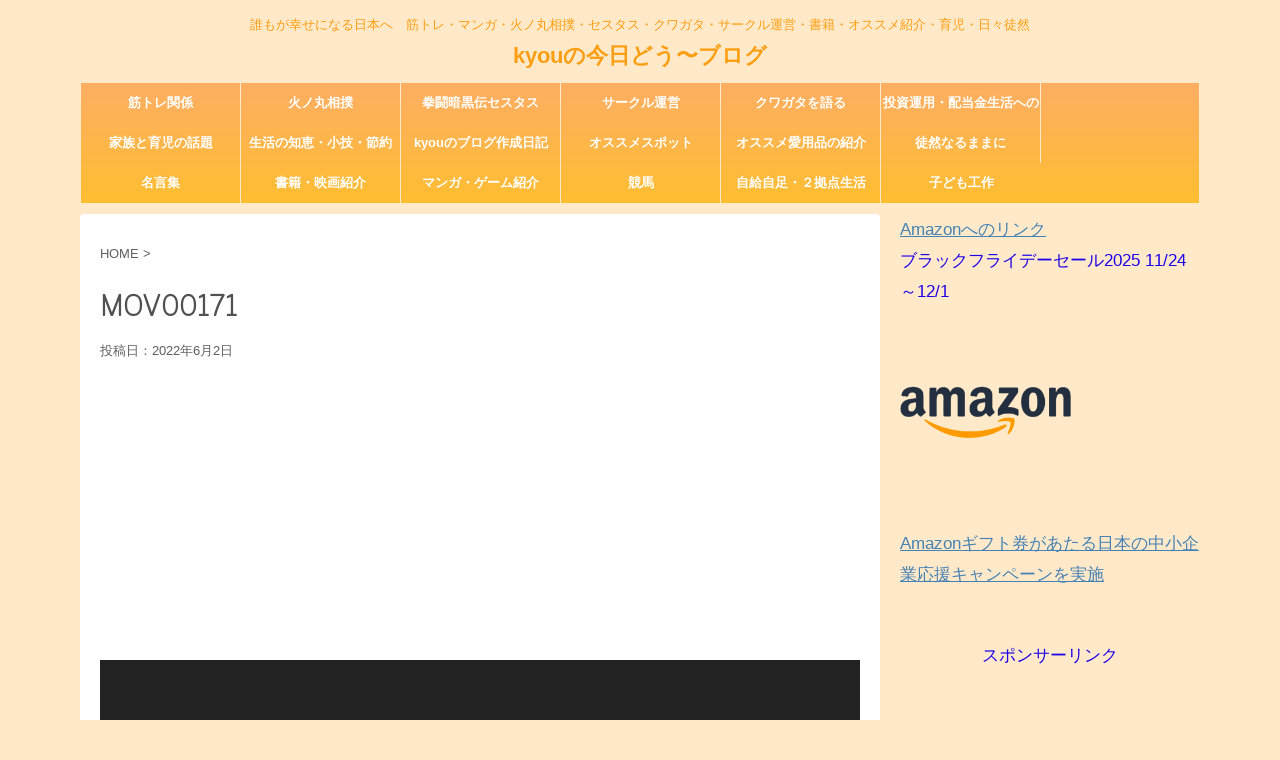

--- FILE ---
content_type: text/html; charset=UTF-8
request_url: https://www.kyoudoublog.com/medaka/mov00171/
body_size: 19139
content:
<!DOCTYPE html>
<!--[if lt IE 7]>
<html class="ie6" lang="ja"
	prefix="og: https://ogp.me/ns#" > <![endif]-->
<!--[if IE 7]>
<html class="i7" lang="ja"
	prefix="og: https://ogp.me/ns#" > <![endif]-->
<!--[if IE 8]>
<html class="ie" lang="ja"
	prefix="og: https://ogp.me/ns#" > <![endif]-->
<!--[if gt IE 8]><!-->
<html lang="ja"
	prefix="og: https://ogp.me/ns#" >
	<!--<![endif]-->
	<head prefix="og: http://ogp.me/ns# fb: http://ogp.me/ns/fb# article: http://ogp.me/ns/article#">
		<meta charset="UTF-8" >
		<meta name="viewport" content="width=device-width,initial-scale=1.0,user-scalable=no,viewport-fit=cover">
		<meta name="format-detection" content="telephone=no" >
		
		
		<link rel="alternate" type="application/rss+xml" title="kyouの今日どう〜ブログ RSS Feed" href="https://www.kyoudoublog.com/feed/" />
		<link rel="pingback" href="https://www.kyoudoublog.com/xmlrpc.php" >
		<!--[if lt IE 9]>
		<script src="https://www.kyoudoublog.com/wp-content/themes/affinger4/js/html5shiv.js"></script>
		<![endif]-->
						<style>
		#wpadminbar #wp-admin-bar-cp_plugins_top_button .ab-icon:before {
			content: "\f533";
			top: 3px;
		}
		#wpadminbar #wp-admin-bar-cp_plugins_top_button .ab-icon {
			transform: rotate(45deg);
		}
		</style>
	<style>
#wpadminbar #wp-admin-bar-wccp_free_top_button .ab-icon:before {
	content: "\f160";
	color: #02CA02;
	top: 3px;
}
#wpadminbar #wp-admin-bar-wccp_free_top_button .ab-icon {
	transform: rotate(45deg);
}
</style>

		<!-- All in One SEO 4.0.18 -->
		<meta name="google-site-verification" content="RMsnTWK8jp2beiGoMIF7MaQj2HdbOP32b61etV3rSV8" />
		<meta property="og:site_name" content="kyouの今日どう〜ブログ | 誰もが幸せになる日本へ　筋トレ・マンガ・火ノ丸相撲・セスタス・クワガタ・サークル運営・書籍・オススメ紹介・育児・日々徒然" />
		<meta property="og:type" content="article" />
		<meta property="og:title" content="MOV00171 | kyouの今日どう〜ブログ" />
		<meta property="article:published_time" content="2022-06-01T23:50:24Z" />
		<meta property="article:modified_time" content="2022-06-01T23:50:24Z" />
		<meta property="twitter:card" content="summary" />
		<meta property="twitter:domain" content="www.kyoudoublog.com" />
		<meta property="twitter:title" content="MOV00171 | kyouの今日どう〜ブログ" />
		<meta name="google" content="nositelinkssearchbox" />
		<script type="application/ld+json" class="aioseo-schema">
			{"@context":"https:\/\/schema.org","@graph":[{"@type":"WebSite","@id":"https:\/\/www.kyoudoublog.com\/#website","url":"https:\/\/www.kyoudoublog.com\/","name":"kyou\u306e\u4eca\u65e5\u3069\u3046\u301c\u30d6\u30ed\u30b0","description":"\u8ab0\u3082\u304c\u5e78\u305b\u306b\u306a\u308b\u65e5\u672c\u3078\u3000\u7b4b\u30c8\u30ec\u30fb\u30de\u30f3\u30ac\u30fb\u706b\u30ce\u4e38\u76f8\u64b2\u30fb\u30bb\u30b9\u30bf\u30b9\u30fb\u30af\u30ef\u30ac\u30bf\u30fb\u30b5\u30fc\u30af\u30eb\u904b\u55b6\u30fb\u66f8\u7c4d\u30fb\u30aa\u30b9\u30b9\u30e1\u7d39\u4ecb\u30fb\u80b2\u5150\u30fb\u65e5\u3005\u5f92\u7136","publisher":{"@id":"https:\/\/www.kyoudoublog.com\/#organization"}},{"@type":"Organization","@id":"https:\/\/www.kyoudoublog.com\/#organization","name":"kyou\u306e\u4eca\u65e5\u3069\u3046\u301c\u30d6\u30ed\u30b0","url":"https:\/\/www.kyoudoublog.com\/"},{"@type":"BreadcrumbList","@id":"https:\/\/www.kyoudoublog.com\/medaka\/mov00171\/#breadcrumblist","itemListElement":[{"@type":"ListItem","@id":"https:\/\/www.kyoudoublog.com\/#listItem","position":"1","item":{"@id":"https:\/\/www.kyoudoublog.com\/#item","name":"\u30db\u30fc\u30e0","description":"\u8ab0\u3082\u304c\u5e78\u305b\u306b\u306a\u308b\u65e5\u672c\u3078 \u7b4b\u30c8\u30ec\u30fb\u30de\u30f3\u30ac\u30fb\u706b\u30ce\u4e38\u76f8\u64b2\u30fb\u30bb\u30b9\u30bf\u30b9\u30fb\u30b5\u30fc\u30af\u30eb\u904b\u55b6\u30fb\u66f8\u7c4d\u30fb\u30af\u30ef\u30ac\u30bf\u30fb\u30aa\u30b9\u30b9\u30e1\u7d39\u4ecb\u30fb\u30de\u30f3\u30ac\u540d\u8a00\u30fb\u65e5\u3005\u5f92\u7136","url":"https:\/\/www.kyoudoublog.com\/"},"nextItem":"https:\/\/www.kyoudoublog.com\/medaka\/mov00171\/#listItem"},{"@type":"ListItem","@id":"https:\/\/www.kyoudoublog.com\/medaka\/mov00171\/#listItem","position":"2","item":{"@id":"https:\/\/www.kyoudoublog.com\/medaka\/mov00171\/#item","name":"MOV00171","url":"https:\/\/www.kyoudoublog.com\/medaka\/mov00171\/"},"previousItem":"https:\/\/www.kyoudoublog.com\/#listItem"}]},{"@type":"Person","@id":"https:\/\/www.kyoudoublog.com\/author\/kyou\/#author","url":"https:\/\/www.kyoudoublog.com\/author\/kyou\/","name":"kyou","image":{"@type":"ImageObject","@id":"https:\/\/www.kyoudoublog.com\/medaka\/mov00171\/#authorImage","url":"https:\/\/secure.gravatar.com\/avatar\/230dae380d0dcfac48841a028d217767?s=96&d=mm&r=g","width":"96","height":"96","caption":"kyou"}},{"@type":"ItemPage","@id":"https:\/\/www.kyoudoublog.com\/medaka\/mov00171\/#itempage","url":"https:\/\/www.kyoudoublog.com\/medaka\/mov00171\/","name":"MOV00171 | kyou\u306e\u4eca\u65e5\u3069\u3046\u301c\u30d6\u30ed\u30b0","inLanguage":"ja","isPartOf":{"@id":"https:\/\/www.kyoudoublog.com\/#website"},"breadcrumb":{"@id":"https:\/\/www.kyoudoublog.com\/medaka\/mov00171\/#breadcrumblist"},"author":"https:\/\/www.kyoudoublog.com\/medaka\/mov00171\/#author","creator":"https:\/\/www.kyoudoublog.com\/medaka\/mov00171\/#author","datePublished":"2022-06-01T23:50:24+09:00","dateModified":"2022-06-01T23:50:24+09:00"}]}
		</script>
		<script type="text/javascript" >
			window.ga=window.ga||function(){(ga.q=ga.q||[]).push(arguments)};ga.l=+new Date;
			ga('create', "UA-123258403-1", { 'cookieDomain': 'kyoudoublog.com' } );
			ga('send', 'pageview');
		</script>
		<script async src="https://www.google-analytics.com/analytics.js"></script>
		<!-- All in One SEO -->

<title>MOV00171 | kyouの今日どう〜ブログ</title>
<link rel='dns-prefetch' href='//ajax.googleapis.com' />
<link rel='dns-prefetch' href='//webfonts.xserver.jp' />
<link rel='dns-prefetch' href='//cdn.jsdelivr.net' />
<link rel='dns-prefetch' href='//fonts.googleapis.com' />
<link rel='dns-prefetch' href='//s.w.org' />
		<script type="text/javascript">
			window._wpemojiSettings = {"baseUrl":"https:\/\/s.w.org\/images\/core\/emoji\/13.0.1\/72x72\/","ext":".png","svgUrl":"https:\/\/s.w.org\/images\/core\/emoji\/13.0.1\/svg\/","svgExt":".svg","source":{"concatemoji":"https:\/\/www.kyoudoublog.com\/wp-includes\/js\/wp-emoji-release.min.js?ver=5.6.16"}};
			!function(e,a,t){var n,r,o,i=a.createElement("canvas"),p=i.getContext&&i.getContext("2d");function s(e,t){var a=String.fromCharCode;p.clearRect(0,0,i.width,i.height),p.fillText(a.apply(this,e),0,0);e=i.toDataURL();return p.clearRect(0,0,i.width,i.height),p.fillText(a.apply(this,t),0,0),e===i.toDataURL()}function c(e){var t=a.createElement("script");t.src=e,t.defer=t.type="text/javascript",a.getElementsByTagName("head")[0].appendChild(t)}for(o=Array("flag","emoji"),t.supports={everything:!0,everythingExceptFlag:!0},r=0;r<o.length;r++)t.supports[o[r]]=function(e){if(!p||!p.fillText)return!1;switch(p.textBaseline="top",p.font="600 32px Arial",e){case"flag":return s([127987,65039,8205,9895,65039],[127987,65039,8203,9895,65039])?!1:!s([55356,56826,55356,56819],[55356,56826,8203,55356,56819])&&!s([55356,57332,56128,56423,56128,56418,56128,56421,56128,56430,56128,56423,56128,56447],[55356,57332,8203,56128,56423,8203,56128,56418,8203,56128,56421,8203,56128,56430,8203,56128,56423,8203,56128,56447]);case"emoji":return!s([55357,56424,8205,55356,57212],[55357,56424,8203,55356,57212])}return!1}(o[r]),t.supports.everything=t.supports.everything&&t.supports[o[r]],"flag"!==o[r]&&(t.supports.everythingExceptFlag=t.supports.everythingExceptFlag&&t.supports[o[r]]);t.supports.everythingExceptFlag=t.supports.everythingExceptFlag&&!t.supports.flag,t.DOMReady=!1,t.readyCallback=function(){t.DOMReady=!0},t.supports.everything||(n=function(){t.readyCallback()},a.addEventListener?(a.addEventListener("DOMContentLoaded",n,!1),e.addEventListener("load",n,!1)):(e.attachEvent("onload",n),a.attachEvent("onreadystatechange",function(){"complete"===a.readyState&&t.readyCallback()})),(n=t.source||{}).concatemoji?c(n.concatemoji):n.wpemoji&&n.twemoji&&(c(n.twemoji),c(n.wpemoji)))}(window,document,window._wpemojiSettings);
		</script>
		<style type="text/css">
img.wp-smiley,
img.emoji {
	display: inline !important;
	border: none !important;
	box-shadow: none !important;
	height: 1em !important;
	width: 1em !important;
	margin: 0 .07em !important;
	vertical-align: -0.1em !important;
	background: none !important;
	padding: 0 !important;
}
</style>
	<link rel='stylesheet' id='wp-block-library-css'  href='https://www.kyoudoublog.com/wp-includes/css/dist/block-library/style.min.css?ver=5.6.16' type='text/css' media='all' />
<link rel='stylesheet' id='font-awesome-css'  href='https://www.kyoudoublog.com/wp-content/plugins/arconix-shortcodes/includes/css/font-awesome.min.css?ver=4.6.3' type='text/css' media='all' />
<link rel='stylesheet' id='arconix-shortcodes-css'  href='https://www.kyoudoublog.com/wp-content/plugins/arconix-shortcodes/includes/css/arconix-shortcodes.min.css?ver=2.1.7' type='text/css' media='all' />
<link rel='stylesheet' id='contact-form-7-css'  href='https://www.kyoudoublog.com/wp-content/plugins/contact-form-7/includes/css/styles.css?ver=5.3.2' type='text/css' media='all' />
<link rel='stylesheet' id='dashicons-css'  href='https://www.kyoudoublog.com/wp-includes/css/dashicons.min.css?ver=5.6.16' type='text/css' media='all' />
<link rel='stylesheet' id='post-views-counter-frontend-css'  href='https://www.kyoudoublog.com/wp-content/plugins/post-views-counter/css/frontend.css?ver=1.3.3' type='text/css' media='all' />
<link rel='stylesheet' id='tt-easy-google-fonts-css'  href='https://fonts.googleapis.com/css?family=Libre+Franklin%3A100&#038;subset=all%2Clatin%2Call&#038;ver=5.6.16' type='text/css' media='all' />
<link rel='stylesheet' id='fonts-googleapis-montserrat-css'  href='https://fonts.googleapis.com/css?family=Montserrat%3A400&#038;ver=5.6.16' type='text/css' media='all' />
<link rel='stylesheet' id='normalize-css'  href='https://www.kyoudoublog.com/wp-content/themes/affinger4/css/normalize.css?ver=1.5.9' type='text/css' media='all' />
<link rel='stylesheet' id='style-css'  href='https://www.kyoudoublog.com/wp-content/themes/affinger4-child/style.css?ver=20160912β' type='text/css' media='all' />
<link rel='stylesheet' id='single2-css'  href='https://www.kyoudoublog.com/wp-content/themes/affinger4/st-kanricss.php' type='text/css' media='all' />
<link rel='stylesheet' id='single-css'  href='https://www.kyoudoublog.com/wp-content/themes/affinger4/st-rankcss.php' type='text/css' media='all' />
<link rel='stylesheet' id='wp-associate-post-r2-css'  href='https://www.kyoudoublog.com/wp-content/plugins/wp-associate-post-r2/css/skin-standard.css?ver=4.1' type='text/css' media='all' />
<link rel='stylesheet' id='st-themecss-css'  href='https://www.kyoudoublog.com/wp-content/themes/affinger4/st-themecss-loader.php?ver=5.6.16' type='text/css' media='all' />
<script type='text/javascript' src='//ajax.googleapis.com/ajax/libs/jquery/1.11.3/jquery.min.js?ver=1.11.3' id='jquery-js'></script>
<script type='text/javascript' src='https://www.kyoudoublog.com/wp-content/plugins/jquery-vertical-accordion-menu/js/jquery.hoverIntent.minified.js?ver=5.6.16' id='jqueryhoverintent-js'></script>
<script type='text/javascript' src='https://www.kyoudoublog.com/wp-content/plugins/jquery-vertical-accordion-menu/js/jquery.cookie.js?ver=5.6.16' id='jquerycookie-js'></script>
<script type='text/javascript' src='https://www.kyoudoublog.com/wp-content/plugins/jquery-vertical-accordion-menu/js/jquery.dcjqaccordion.2.9.js?ver=5.6.16' id='dcjqaccordion-js'></script>
<script type='text/javascript' src='//webfonts.xserver.jp/js/xserver.js?ver=1.2.1' id='typesquare_std-js'></script>
<script type='text/javascript' src='https://www.kyoudoublog.com/wp-content/plugins/treeview-on-contents/js/jquery.treeview.js?ver=0.1.8' id='jquerytreeview_js-js'></script>
<link rel="https://api.w.org/" href="https://www.kyoudoublog.com/wp-json/" /><link rel="alternate" type="application/json" href="https://www.kyoudoublog.com/wp-json/wp/v2/media/7891" /><link rel='shortlink' href='https://www.kyoudoublog.com/?p=7891' />
<link rel="alternate" type="application/json+oembed" href="https://www.kyoudoublog.com/wp-json/oembed/1.0/embed?url=https%3A%2F%2Fwww.kyoudoublog.com%2Fmedaka%2Fmov00171%2F" />
<link rel="alternate" type="text/xml+oembed" href="https://www.kyoudoublog.com/wp-json/oembed/1.0/embed?url=https%3A%2F%2Fwww.kyoudoublog.com%2Fmedaka%2Fmov00171%2F&#038;format=xml" />

<link rel="stylesheet" href="https://www.kyoudoublog.com/wp-content/plugins/count-per-day/counter.css" type="text/css" />
<script type="text/javascript">
jQuery(document).ready(function() {});</script>
<script type="text/javascript">
	window._wp_rp_static_base_url = 'https://wprp.sovrn.com/static/';
	window._wp_rp_wp_ajax_url = "https://www.kyoudoublog.com/wp-admin/admin-ajax.php";
	window._wp_rp_plugin_version = '3.6.4';
	window._wp_rp_post_id = '7891';
	window._wp_rp_num_rel_posts = '10';
	window._wp_rp_thumbnails = true;
	window._wp_rp_post_title = 'MOV00171';
	window._wp_rp_post_tags = [];
	window._wp_rp_promoted_content = true;
</script>
<link rel="stylesheet" href="https://www.kyoudoublog.com/wp-content/plugins/wordpress-23-related-posts-plugin/static/themes/vertical-m.css?version=3.6.4" />
<script id="wpcp_disable_selection" type="text/javascript">
var image_save_msg='You are not allowed to save images!';
	var no_menu_msg='Context Menu disabled!';
	var smessage = "Content is protected !!";

function disableEnterKey(e)
{
	var elemtype = e.target.tagName;
	
	elemtype = elemtype.toUpperCase();
	
	if (elemtype == "TEXT" || elemtype == "TEXTAREA" || elemtype == "INPUT" || elemtype == "PASSWORD" || elemtype == "SELECT" || elemtype == "OPTION" || elemtype == "EMBED")
	{
		elemtype = 'TEXT';
	}
	
	if (e.ctrlKey){
     var key;
     if(window.event)
          key = window.event.keyCode;     //IE
     else
          key = e.which;     //firefox (97)
    //if (key != 17) alert(key);
     if (elemtype!= 'TEXT' && (key == 97 || key == 65 || key == 67 || key == 99 || key == 88 || key == 120 || key == 26 || key == 85  || key == 86 || key == 83 || key == 43 || key == 73))
     {
		if(wccp_free_iscontenteditable(e)) return true;
		show_wpcp_message('You are not allowed to copy content or view source');
		return false;
     }else
     	return true;
     }
}


/*For contenteditable tags*/
function wccp_free_iscontenteditable(e)
{
	var e = e || window.event; // also there is no e.target property in IE. instead IE uses window.event.srcElement
  	
	var target = e.target || e.srcElement;

	var elemtype = e.target.nodeName;
	
	elemtype = elemtype.toUpperCase();
	
	var iscontenteditable = "false";
		
	if(typeof target.getAttribute!="undefined" ) iscontenteditable = target.getAttribute("contenteditable"); // Return true or false as string
	
	var iscontenteditable2 = false;
	
	if(typeof target.isContentEditable!="undefined" ) iscontenteditable2 = target.isContentEditable; // Return true or false as boolean

	if(target.parentElement.isContentEditable) iscontenteditable2 = true;
	
	if (iscontenteditable == "true" || iscontenteditable2 == true)
	{
		if(typeof target.style!="undefined" ) target.style.cursor = "text";
		
		return true;
	}
}

////////////////////////////////////
function disable_copy(e)
{	
	var e = e || window.event; // also there is no e.target property in IE. instead IE uses window.event.srcElement
	
	var elemtype = e.target.tagName;
	
	elemtype = elemtype.toUpperCase();
	
	if (elemtype == "TEXT" || elemtype == "TEXTAREA" || elemtype == "INPUT" || elemtype == "PASSWORD" || elemtype == "SELECT" || elemtype == "OPTION" || elemtype == "EMBED")
	{
		elemtype = 'TEXT';
	}
	
	if(wccp_free_iscontenteditable(e)) return true;
	
	var isSafari = /Safari/.test(navigator.userAgent) && /Apple Computer/.test(navigator.vendor);
	
	var checker_IMG = '';
	if (elemtype == "IMG" && checker_IMG == 'checked' && e.detail >= 2) {show_wpcp_message(alertMsg_IMG);return false;}
	if (elemtype != "TEXT")
	{
		if (smessage !== "" && e.detail == 2)
			show_wpcp_message(smessage);
		
		if (isSafari)
			return true;
		else
			return false;
	}	
}

//////////////////////////////////////////
function disable_copy_ie()
{
	var e = e || window.event;
	var elemtype = window.event.srcElement.nodeName;
	elemtype = elemtype.toUpperCase();
	if(wccp_free_iscontenteditable(e)) return true;
	if (elemtype == "IMG") {show_wpcp_message(alertMsg_IMG);return false;}
	if (elemtype != "TEXT" && elemtype != "TEXTAREA" && elemtype != "INPUT" && elemtype != "PASSWORD" && elemtype != "SELECT" && elemtype != "OPTION" && elemtype != "EMBED")
	{
		return false;
	}
}	
function reEnable()
{
	return true;
}
document.onkeydown = disableEnterKey;
document.onselectstart = disable_copy_ie;
if(navigator.userAgent.indexOf('MSIE')==-1)
{
	document.onmousedown = disable_copy;
	document.onclick = reEnable;
}
function disableSelection(target)
{
    //For IE This code will work
    if (typeof target.onselectstart!="undefined")
    target.onselectstart = disable_copy_ie;
    
    //For Firefox This code will work
    else if (typeof target.style.MozUserSelect!="undefined")
    {target.style.MozUserSelect="none";}
    
    //All other  (ie: Opera) This code will work
    else
    target.onmousedown=function(){return false}
    target.style.cursor = "default";
}
//Calling the JS function directly just after body load
window.onload = function(){disableSelection(document.body);};

//////////////////special for safari Start////////////////
var onlongtouch;
var timer;
var touchduration = 1000; //length of time we want the user to touch before we do something

var elemtype = "";
function touchstart(e) {
	var e = e || window.event;
  // also there is no e.target property in IE.
  // instead IE uses window.event.srcElement
  	var target = e.target || e.srcElement;
	
	elemtype = window.event.srcElement.nodeName;
	
	elemtype = elemtype.toUpperCase();
	
	if(!wccp_pro_is_passive()) e.preventDefault();
	if (!timer) {
		timer = setTimeout(onlongtouch, touchduration);
	}
}

function touchend() {
    //stops short touches from firing the event
    if (timer) {
        clearTimeout(timer);
        timer = null;
    }
	onlongtouch();
}

onlongtouch = function(e) { //this will clear the current selection if anything selected
	
	if (elemtype != "TEXT" && elemtype != "TEXTAREA" && elemtype != "INPUT" && elemtype != "PASSWORD" && elemtype != "SELECT" && elemtype != "EMBED" && elemtype != "OPTION")	
	{
		if (window.getSelection) {
			if (window.getSelection().empty) {  // Chrome
			window.getSelection().empty();
			} else if (window.getSelection().removeAllRanges) {  // Firefox
			window.getSelection().removeAllRanges();
			}
		} else if (document.selection) {  // IE?
			document.selection.empty();
		}
		return false;
	}
};

document.addEventListener("DOMContentLoaded", function(event) { 
    window.addEventListener("touchstart", touchstart, false);
    window.addEventListener("touchend", touchend, false);
});

function wccp_pro_is_passive() {

  var cold = false,
  hike = function() {};

  try {
	  const object1 = {};
  var aid = Object.defineProperty(object1, 'passive', {
  get() {cold = true}
  });
  window.addEventListener('test', hike, aid);
  window.removeEventListener('test', hike, aid);
  } catch (e) {}

  return cold;
}
/*special for safari End*/
</script>
<script id="wpcp_disable_Right_Click" type="text/javascript">
document.ondragstart = function() { return false;}
	function nocontext(e) {
	   return false;
	}
	document.oncontextmenu = nocontext;
</script>
<style>
.unselectable
{
-moz-user-select:none;
-webkit-user-select:none;
cursor: default;
}
html
{
-webkit-touch-callout: none;
-webkit-user-select: none;
-khtml-user-select: none;
-moz-user-select: none;
-ms-user-select: none;
user-select: none;
-webkit-tap-highlight-color: rgba(0,0,0,0);
}
</style>
<script id="wpcp_css_disable_selection" type="text/javascript">
var e = document.getElementsByTagName('body')[0];
if(e)
{
	e.setAttribute('unselectable',on);
}
</script>
<meta name="robots" content="index, follow" />
<style type="text/css" id="custom-background-css">
body.custom-background { background-color: #ffe9c9; }
</style>
	<link rel="icon" href="https://www.kyoudoublog.com/wp-content/uploads/2018/08/monngoruniji2-100x100.jpg" sizes="32x32" />
<link rel="icon" href="https://www.kyoudoublog.com/wp-content/uploads/2018/08/monngoruniji2.jpg" sizes="192x192" />
<link rel="apple-touch-icon" href="https://www.kyoudoublog.com/wp-content/uploads/2018/08/monngoruniji2.jpg" />
<meta name="msapplication-TileImage" content="https://www.kyoudoublog.com/wp-content/uploads/2018/08/monngoruniji2.jpg" />
<style id="tt-easy-google-font-styles" type="text/css">p { }
h1 { font-family: 'Libre Franklin'; font-size: 14px; font-style: normal; font-weight: 100; }
h2 { }
h3 { }
h4 { }
h5 { }
h6 { }
</style>						


<script>
jQuery(function(){
    jQuery('.st-btn-open').click(function(){
        jQuery(this).next('.st-slidebox').stop(true, true).slideToggle();
    });
});
</script>

			</head>
	<body class="attachment attachment-template-default single single-attachment postid-7891 attachmentid-7891 attachment-mp4 custom-background unselectable not-front-page" >
				<div id="st-ami">
				<div id="wrapper" class="">
				<div id="wrapper-in">
					<header id="st-headwide">
						<div id="headbox-bg">
							<div class="clearfix" id="headbox">
										<nav id="s-navi" class="pcnone">
			<dl class="acordion">
				<dt class="trigger">
					<p><span class="op"><i class="fa fa-bars"></i></span></p>
		
					<!-- 追加メニュー -->
					
					<!-- 追加メニュー2 -->
					
						</dt>

				<dd class="acordion_tree">
				

										<div class="menu-%e7%ad%8b%e3%83%88%e3%83%ac%e9%96%a2%e4%bf%82-container"><ul id="menu-%e7%ad%8b%e3%83%88%e3%83%ac%e9%96%a2%e4%bf%82" class="menu"><li id="menu-item-611" class="menu-item menu-item-type-taxonomy menu-item-object-category menu-item-611"><a href="https://www.kyoudoublog.com/category/muscle-training/">筋トレ関係</a></li>
<li id="menu-item-612" class="menu-item menu-item-type-taxonomy menu-item-object-category menu-item-612"><a href="https://www.kyoudoublog.com/category/hinomaru-sumou/">火ノ丸相撲</a></li>
<li id="menu-item-613" class="menu-item menu-item-type-taxonomy menu-item-object-category menu-item-613"><a href="https://www.kyoudoublog.com/category/cestvs/">拳闘暗黒伝セスタス</a></li>
<li id="menu-item-614" class="menu-item menu-item-type-taxonomy menu-item-object-category menu-item-614"><a href="https://www.kyoudoublog.com/category/circle/">サークル運営</a></li>
<li id="menu-item-618" class="menu-item menu-item-type-taxonomy menu-item-object-category menu-item-618"><a href="https://www.kyoudoublog.com/category/kuwagata/">クワガタを語る</a></li>
<li id="menu-item-615" class="menu-item menu-item-type-taxonomy menu-item-object-category menu-item-615"><a href="https://www.kyoudoublog.com/category/tousi/">投資運用・配当金生活への道</a></li>
<li id="menu-item-616" class="menu-item menu-item-type-taxonomy menu-item-object-category menu-item-616"><a href="https://www.kyoudoublog.com/category/family/">家族と育児の話題</a></li>
<li id="menu-item-617" class="menu-item menu-item-type-taxonomy menu-item-object-category menu-item-617"><a href="https://www.kyoudoublog.com/category/life/">生活の知恵・小技・節約</a></li>
<li id="menu-item-619" class="menu-item menu-item-type-taxonomy menu-item-object-category menu-item-619"><a href="https://www.kyoudoublog.com/category/kyou/">kyouのブログ作成日記</a></li>
<li id="menu-item-620" class="menu-item menu-item-type-taxonomy menu-item-object-category menu-item-620"><a href="https://www.kyoudoublog.com/category/osusume-spot/">オススメスポット</a></li>
<li id="menu-item-668" class="menu-item menu-item-type-taxonomy menu-item-object-category menu-item-668"><a href="https://www.kyoudoublog.com/category/osusume-aiyou/">オススメ愛用品の紹介</a></li>
<li id="menu-item-707" class="menu-item menu-item-type-taxonomy menu-item-object-category menu-item-707"><a href="https://www.kyoudoublog.com/category/turezure/">徒然なるままに</a></li>
<li id="menu-item-776" class="menu-item menu-item-type-taxonomy menu-item-object-category menu-item-has-children menu-item-776"><a href="https://www.kyoudoublog.com/category/meigenn/">名言集</a>
<ul class="sub-menu">
	<li id="menu-item-1325" class="menu-item menu-item-type-post_type menu-item-object-post menu-item-1325"><a href="https://www.kyoudoublog.com/mannga-meigenn/">マンガ名言 名セリフ集　心に残るあの名シーンがよみがえる！</a></li>
	<li id="menu-item-997" class="menu-item menu-item-type-post_type menu-item-object-post menu-item-997"><a href="https://www.kyoudoublog.com/ijinn-quotation/">偉人名言集</a></li>
	<li id="menu-item-989" class="menu-item menu-item-type-post_type menu-item-object-post menu-item-989"><a href="https://www.kyoudoublog.com/sport-quotation/">アスリート・スポーツ選手 名言集</a></li>
</ul>
</li>
<li id="menu-item-1030" class="menu-item menu-item-type-taxonomy menu-item-object-category menu-item-1030"><a href="https://www.kyoudoublog.com/category/book/">書籍・映画紹介</a></li>
<li id="menu-item-1382" class="menu-item menu-item-type-taxonomy menu-item-object-category menu-item-1382"><a href="https://www.kyoudoublog.com/category/mannga/">マンガ・ゲーム紹介</a></li>
<li id="menu-item-1499" class="menu-item menu-item-type-taxonomy menu-item-object-category menu-item-1499"><a href="https://www.kyoudoublog.com/category/keiba/">競馬</a></li>
<li id="menu-item-4829" class="menu-item menu-item-type-taxonomy menu-item-object-category menu-item-4829"><a href="https://www.kyoudoublog.com/category/jikyuujisoku/">自給自足・２拠点生活</a></li>
<li id="menu-item-5143" class="menu-item menu-item-type-taxonomy menu-item-object-category menu-item-5143"><a href="https://www.kyoudoublog.com/category/kodomokousaku/">子ども工作</a></li>
</ul></div>					<div class="clear"></div>

				</dd>
			</dl>
		</nav>
										<div id="header-l">
										
            
			
				<!-- キャプション -->
				                
					              		 	 <p class="descr sitenametop">
               		     	誰もが幸せになる日本へ　筋トレ・マンガ・火ノ丸相撲・セスタス・クワガタ・サークル運営・書籍・オススメ紹介・育児・日々徒然               			 </p>
					                    
				                
				<!-- ロゴ又はブログ名 -->
				              		  <p class="sitename"><a href="https://www.kyoudoublog.com/">
                  		                      		    kyouの今日どう〜ブログ                   		               		  </a></p>
            					<!-- ロゴ又はブログ名ここまで -->

			    
		
    									</div><!-- /#header-l -->
								<div id="header-r" class="smanone">
																		
								</div><!-- /#header-r -->
							</div><!-- /#headbox-bg -->
						</div><!-- /#headbox clearfix -->
					
<div id="gazou-wide">
			<div id="st-menubox">
			<div id="st-menuwide">
				<nav class="smanone clearfix"><ul id="menu-%e7%ad%8b%e3%83%88%e3%83%ac%e9%96%a2%e4%bf%82-1" class="menu"><li class="menu-item menu-item-type-taxonomy menu-item-object-category menu-item-611"><a href="https://www.kyoudoublog.com/category/muscle-training/">筋トレ関係</a></li>
<li class="menu-item menu-item-type-taxonomy menu-item-object-category menu-item-612"><a href="https://www.kyoudoublog.com/category/hinomaru-sumou/">火ノ丸相撲</a></li>
<li class="menu-item menu-item-type-taxonomy menu-item-object-category menu-item-613"><a href="https://www.kyoudoublog.com/category/cestvs/">拳闘暗黒伝セスタス</a></li>
<li class="menu-item menu-item-type-taxonomy menu-item-object-category menu-item-614"><a href="https://www.kyoudoublog.com/category/circle/">サークル運営</a></li>
<li class="menu-item menu-item-type-taxonomy menu-item-object-category menu-item-618"><a href="https://www.kyoudoublog.com/category/kuwagata/">クワガタを語る</a></li>
<li class="menu-item menu-item-type-taxonomy menu-item-object-category menu-item-615"><a href="https://www.kyoudoublog.com/category/tousi/">投資運用・配当金生活への道</a></li>
<li class="menu-item menu-item-type-taxonomy menu-item-object-category menu-item-616"><a href="https://www.kyoudoublog.com/category/family/">家族と育児の話題</a></li>
<li class="menu-item menu-item-type-taxonomy menu-item-object-category menu-item-617"><a href="https://www.kyoudoublog.com/category/life/">生活の知恵・小技・節約</a></li>
<li class="menu-item menu-item-type-taxonomy menu-item-object-category menu-item-619"><a href="https://www.kyoudoublog.com/category/kyou/">kyouのブログ作成日記</a></li>
<li class="menu-item menu-item-type-taxonomy menu-item-object-category menu-item-620"><a href="https://www.kyoudoublog.com/category/osusume-spot/">オススメスポット</a></li>
<li class="menu-item menu-item-type-taxonomy menu-item-object-category menu-item-668"><a href="https://www.kyoudoublog.com/category/osusume-aiyou/">オススメ愛用品の紹介</a></li>
<li class="menu-item menu-item-type-taxonomy menu-item-object-category menu-item-707"><a href="https://www.kyoudoublog.com/category/turezure/">徒然なるままに</a></li>
<li class="menu-item menu-item-type-taxonomy menu-item-object-category menu-item-has-children menu-item-776"><a href="https://www.kyoudoublog.com/category/meigenn/">名言集</a>
<ul class="sub-menu">
	<li class="menu-item menu-item-type-post_type menu-item-object-post menu-item-1325"><a href="https://www.kyoudoublog.com/mannga-meigenn/">マンガ名言 名セリフ集　心に残るあの名シーンがよみがえる！</a></li>
	<li class="menu-item menu-item-type-post_type menu-item-object-post menu-item-997"><a href="https://www.kyoudoublog.com/ijinn-quotation/">偉人名言集</a></li>
	<li class="menu-item menu-item-type-post_type menu-item-object-post menu-item-989"><a href="https://www.kyoudoublog.com/sport-quotation/">アスリート・スポーツ選手 名言集</a></li>
</ul>
</li>
<li class="menu-item menu-item-type-taxonomy menu-item-object-category menu-item-1030"><a href="https://www.kyoudoublog.com/category/book/">書籍・映画紹介</a></li>
<li class="menu-item menu-item-type-taxonomy menu-item-object-category menu-item-1382"><a href="https://www.kyoudoublog.com/category/mannga/">マンガ・ゲーム紹介</a></li>
<li class="menu-item menu-item-type-taxonomy menu-item-object-category menu-item-1499"><a href="https://www.kyoudoublog.com/category/keiba/">競馬</a></li>
<li class="menu-item menu-item-type-taxonomy menu-item-object-category menu-item-4829"><a href="https://www.kyoudoublog.com/category/jikyuujisoku/">自給自足・２拠点生活</a></li>
<li class="menu-item menu-item-type-taxonomy menu-item-object-category menu-item-5143"><a href="https://www.kyoudoublog.com/category/kodomokousaku/">子ども工作</a></li>
</ul></nav>			</div>
		</div>
	</div>

					</header>
					<div id="content-w">
						
					
<div id="content" class="clearfix">
	<div id="contentInner">

		<main>
			<article>
				<div id="post-7891" class="st-post post-7891 attachment type-attachment status-inherit hentry">

			
									

					<!--ぱんくず -->
					<div id="breadcrumb">
					<ol itemscope itemtype="http://schema.org/BreadcrumbList">
							 <li itemprop="itemListElement" itemscope
      itemtype="http://schema.org/ListItem"><a href="https://www.kyoudoublog.com" itemprop="item"><span itemprop="name">HOME</span></a> > <meta itemprop="position" content="1" /></li>
											</ol>
					</div>
					<!--/ ぱんくず -->

					<!--ループ開始 -->
										
										<p class="st-catgroup">
										</p>
									

					<h1 class="entry-title">MOV00171</h1>

					<div class="blogbox ">
						<p><span class="kdate">
															投稿日：<time class="updated" datetime="2022-06-02T08:50:24+0900">2022年6月2日</time>
													</span></p>
					</div>

					
					<div class="mainbox">
						<div id="nocopy" ><!-- コピー禁止エリアここから -->

																			
							<div class="entry-content">
								<div class="2dc4996f9cf169410f9eb86dfb85a564" data-index="1" style="float: none; margin:10px 0 10px 0; text-align:center;">
<script async src="//pagead2.googlesyndication.com/pagead/js/adsbygoogle.js"></script>
<!-- テキストディスプレイレスポンシブ -->
<ins class="adsbygoogle"
     style="display:block"
     data-ad-client="ca-pub-5150640235028470"
     data-ad-slot="6880864003"
     data-ad-format="auto"
     data-full-width-responsive="true"></ins>
<script>
(adsbygoogle = window.adsbygoogle || []).push({});
</script>
</div>
<div style="width: 980px;" class="wp-video"><!--[if lt IE 9]><script>document.createElement('video');</script><![endif]-->
<video class="wp-video-shortcode" id="video-7891-1" width="980" height="551" preload="metadata" controls="controls"><source type="video/mp4" src="https://www.kyoudoublog.com/wp-content/uploads/2022/05/MOV00171.mp4?_=1" /><a href="https://www.kyoudoublog.com/wp-content/uploads/2022/05/MOV00171.mp4">https://www.kyoudoublog.com/wp-content/uploads/2022/05/MOV00171.mp4</a></video></div>
<div class="2dc4996f9cf169410f9eb86dfb85a564" data-index="1" style="float: none; margin:10px 0 10px 0; text-align:center;">
<script async src="//pagead2.googlesyndication.com/pagead/js/adsbygoogle.js"></script>
<!-- テキストディスプレイレスポンシブ -->
<ins class="adsbygoogle"
     style="display:block"
     data-ad-client="ca-pub-5150640235028470"
     data-ad-slot="6880864003"
     data-ad-format="auto"
     data-full-width-responsive="true"></ins>
<script>
(adsbygoogle = window.adsbygoogle || []).push({});
</script>
</div>

<div style="font-size: 0px; height: 0px; line-height: 0px; margin: 0; padding: 0; clear: both;"></div>							</div>
						</div><!-- コピー禁止エリアここまで -->

												
					<div class="adbox">
				
							        
	
									<div style="padding-top:10px;">
						
							        
	
					</div>
							</div>
		
        
	

						
					</div><!-- .mainboxここまで -->

							
						
	<div class="sns">
	<ul class="clearfix">
		<!--ツイートボタン-->
		<li class="twitter"> 
		<a rel="nofollow" onclick="window.open('//twitter.com/intent/tweet?url=https%3A%2F%2Fwww.kyoudoublog.com%2Fmedaka%2Fmov00171%2F&text=MOV00171&tw_p=tweetbutton', '', 'width=500,height=450'); return false;"><i class="fa fa-twitter"></i><span class="snstext " >Twitter</span></a>
		</li>

		<!--シェアボタン-->      
		<li class="facebook">
		<a href="//www.facebook.com/sharer.php?src=bm&u=https%3A%2F%2Fwww.kyoudoublog.com%2Fmedaka%2Fmov00171%2F&t=MOV00171" target="_blank" rel="nofollow"><i class="fa fa-facebook"></i><span class="snstext " >Share</span>
		</a>
		</li>

		<!--Google+1ボタン-->
		<li class="googleplus">
		<a href="//plus.google.com/share?url=https%3A%2F%2Fwww.kyoudoublog.com%2Fmedaka%2Fmov00171%2F" target="_blank" rel="nofollow"><i class="fa fa-google-plus"></i><span class="snstext " >Google+</span></a>
		</li>

		<!--ポケットボタン-->      
		<li class="pocket">
		<a rel="nofollow" onclick="window.open('//getpocket.com/edit?url=https%3A%2F%2Fwww.kyoudoublog.com%2Fmedaka%2Fmov00171%2F&title=MOV00171', '', 'width=500,height=350'); return false;"><i class="fa fa-get-pocket"></i><span class="snstext " >Pocket</span></a></li>

		<!--はてブボタン-->  
		<li class="hatebu">       
			<a href="//b.hatena.ne.jp/entry/https://www.kyoudoublog.com/medaka/mov00171/" class="hatena-bookmark-button" data-hatena-bookmark-layout="simple" title="MOV00171" rel="nofollow"><span style="font-weight:bold" class="fa fa-hatena">B!</span><span class="snstext " >Hatena</span>
			</a><script type="text/javascript" src="//b.st-hatena.com/js/bookmark_button.js" charset="utf-8" async="async"></script>

		</li>

		<!--LINEボタン-->   
		<li class="line">
		<a href="//line.me/R/msg/text/?MOV00171%0Ahttps%3A%2F%2Fwww.kyoudoublog.com%2Fmedaka%2Fmov00171%2F" target="_blank" rel="nofollow"><i class="fa fa-comment" aria-hidden="true"></i><span class="snstext" >LINE</span></a>
		</li>     
	</ul>

	</div> 

													
						<p class="tagst">
							<i class="fa fa-folder-open-o" aria-hidden="true"></i>-<br/>
													</p>

					<aside>

						<p class="author" style="display:none;"><a href="https://www.kyoudoublog.com/author/kyou/" title="kyou" class="vcard author"><span class="fn">author</span></a></p>
												<!--ループ終了-->
												<!--関連記事-->
						
			<h4 class="point"><span class="point-in">関連記事</span></h4>
<div class="kanren ">
										<dl class="clearfix">
				<dt><a href="https://www.kyoudoublog.com/ninngenn-kannkei/">
													<img width="150" height="150" src="https://www.kyoudoublog.com/wp-content/uploads/2022/07/22822239-150x150.jpg" class="attachment-thumbnail size-thumbnail wp-post-image" alt="" loading="lazy" srcset="https://www.kyoudoublog.com/wp-content/uploads/2022/07/22822239-150x150.jpg 150w, https://www.kyoudoublog.com/wp-content/uploads/2022/07/22822239-100x100.jpg 100w, https://www.kyoudoublog.com/wp-content/uploads/2022/07/22822239-300x300.jpg 300w, https://www.kyoudoublog.com/wp-content/uploads/2022/07/22822239-400x400.jpg 400w" sizes="(max-width: 150px) 100vw, 150px" />											</a></dt>
				<dd>
										<h5 class="kanren-t">
						<a href="https://www.kyoudoublog.com/ninngenn-kannkei/">
							【良いリーダーとは】人間関係のバランスに最適解はないのか　より良い仕事環境を考える						</a></h5>

											<div class="smanone">
							<p>【良いリーダーとは】人間関係のバランスに最適解はないのか　より良い仕事環境を考える 人が２人以上集まる場所には 人間関係というのが生まれます。 それこそ会社だったら上司や部下といった権力の序列があると ... </p>
						</div>
					
				</dd>
			</dl>
								<dl class="clearfix">
				<dt><a href="https://www.kyoudoublog.com/minnpaku/">
													<img width="150" height="150" src="https://www.kyoudoublog.com/wp-content/uploads/2020/01/993d48e81340c8c9dee795bcb0d4e983_s-150x150.jpg" class="attachment-thumbnail size-thumbnail wp-post-image" alt="" loading="lazy" srcset="https://www.kyoudoublog.com/wp-content/uploads/2020/01/993d48e81340c8c9dee795bcb0d4e983_s-150x150.jpg 150w, https://www.kyoudoublog.com/wp-content/uploads/2020/01/993d48e81340c8c9dee795bcb0d4e983_s-100x100.jpg 100w, https://www.kyoudoublog.com/wp-content/uploads/2020/01/993d48e81340c8c9dee795bcb0d4e983_s-300x300.jpg 300w, https://www.kyoudoublog.com/wp-content/uploads/2020/01/993d48e81340c8c9dee795bcb0d4e983_s-400x400.jpg 400w" sizes="(max-width: 150px) 100vw, 150px" />											</a></dt>
				<dd>
										<h5 class="kanren-t">
						<a href="https://www.kyoudoublog.com/minnpaku/">
							別荘・セカンドハウスを貸し出す方法と可能性【民泊】年間維持費を軽減						</a></h5>

											<div class="smanone">
							<p>別荘・セカンドハウスを貸し出す方法と可能性について【民泊】年間維持費の軽減 セカンドハウスの年間維持費について考えてみると 年間維持費 ・固定資産税（固定資産の１．４％、減免措置あり）および都市計画税 ... </p>
						</div>
					
				</dd>
			</dl>
								<dl class="clearfix">
				<dt><a href="https://www.kyoudoublog.com/docomo-kishuhenn/">
													<img width="150" height="150" src="https://www.kyoudoublog.com/wp-content/uploads/2020/11/1359606-150x150.jpg" class="attachment-thumbnail size-thumbnail wp-post-image" alt="" loading="lazy" srcset="https://www.kyoudoublog.com/wp-content/uploads/2020/11/1359606-150x150.jpg 150w, https://www.kyoudoublog.com/wp-content/uploads/2020/11/1359606-100x100.jpg 100w, https://www.kyoudoublog.com/wp-content/uploads/2020/11/1359606-300x300.jpg 300w, https://www.kyoudoublog.com/wp-content/uploads/2020/11/1359606-400x400.jpg 400w" sizes="(max-width: 150px) 100vw, 150px" />											</a></dt>
				<dd>
										<h5 class="kanren-t">
						<a href="https://www.kyoudoublog.com/docomo-kishuhenn/">
							ドコモの携帯機種変更でやったこと　忘備録2020【オンラインショップ利用自宅で安く】						</a></h5>

											<div class="smanone">
							<p>ドコモの携帯機種変更でやったこと　忘備録2020【オンラインショップ利用自宅で安く】 今まで使っていた たしか２０１８年７月から使っていたF-04k エクスライダーが使いやすかったり気に入っていたので ... </p>
						</div>
					
				</dd>
			</dl>
								<dl class="clearfix">
				<dt><a href="https://www.kyoudoublog.com/kodomo-kyouiku/">
													<img width="150" height="150" src="https://www.kyoudoublog.com/wp-content/uploads/2022/11/1190464-150x150.jpg" class="attachment-thumbnail size-thumbnail wp-post-image" alt="" loading="lazy" srcset="https://www.kyoudoublog.com/wp-content/uploads/2022/11/1190464-150x150.jpg 150w, https://www.kyoudoublog.com/wp-content/uploads/2022/11/1190464-100x100.jpg 100w, https://www.kyoudoublog.com/wp-content/uploads/2022/11/1190464-300x300.jpg 300w, https://www.kyoudoublog.com/wp-content/uploads/2022/11/1190464-400x400.jpg 400w" sizes="(max-width: 150px) 100vw, 150px" />											</a></dt>
				<dd>
										<h5 class="kanren-t">
						<a href="https://www.kyoudoublog.com/kodomo-kyouiku/">
							育児５　子どもの教育や習い事について考える【進研ゼミ・チャレンジ・ベネッセ】						</a></h5>

											<div class="smanone">
							<p>育児５　子どもの教育や習い事について考える【進研ゼミ・チャレンジ・ベネッセ】 上の子が少し大きくなってきたということで 今回は子どもの習い事について考えてみる、というか思うことを書いていきます。 まず ... </p>
						</div>
					
				</dd>
			</dl>
								<dl class="clearfix">
				<dt><a href="https://www.kyoudoublog.com/cestvs1-5/">
													<img width="150" height="150" src="https://www.kyoudoublog.com/wp-content/uploads/2018/08/sesutasu3.jpg-150x150-1538317281.png" class="attachment-thumbnail size-thumbnail wp-post-image" alt="" loading="lazy" srcset="https://www.kyoudoublog.com/wp-content/uploads/2018/08/sesutasu3.jpg-150x150-1538317282.png 150w, https://www.kyoudoublog.com/wp-content/uploads/2018/08/sesutasu3.jpg-45x45-1538317282.png 45w" sizes="(max-width: 150px) 100vw, 150px" />											</a></dt>
				<dd>
										<h5 class="kanren-t">
						<a href="https://www.kyoudoublog.com/cestvs1-5/">
							拳奴死闘伝セスタス あらすじ紹介 １巻２巻３巻４巻５巻　ネタバレあり						</a></h5>

											<div class="smanone">
							<p>拳奴死闘伝セスタス あらすじ紹介 １巻～５巻 &nbsp; ・拳奴死闘伝セスタス１巻 あらすじ 闘技祭の予選を戦うセスタス。 体格も一回り成長し、三か月の鶴橋トレーニングの成果 衝撃の瞬間に筋肉を「締 ... </p>
						</div>
					
				</dd>
			</dl>
				</div>
						<!--ページナビ-->
						<div class="p-navi clearfix">
							<dl>
																							</dl>
						</div>
					</aside>

				</div>
				<!--/post-->
			</article>
		</main>
	</div>
	<!-- /#contentInner -->
	<div id="side">
	<aside>

					<div class="side-topad">
				<div class="ad">			<div class="textwidget"><p><a href="https://amzn.to/47vA8lk" target="_blank" rel="noopener">Amazonへのリンク</a><br />
ブラックフライデーセール2025 11/24～12/1</p>
<p><img loading="lazy" class="alignnone wp-image-9463" src="https://www.kyoudoublog.com/wp-content/uploads/2024/01/amazon-300x300.png" alt="" width="171" height="171" srcset="https://www.kyoudoublog.com/wp-content/uploads/2024/01/amazon-300x300.png 300w, https://www.kyoudoublog.com/wp-content/uploads/2024/01/amazon-150x150.png 150w, https://www.kyoudoublog.com/wp-content/uploads/2024/01/amazon-100x100.png 100w, https://www.kyoudoublog.com/wp-content/uploads/2024/01/amazon-400x400.png 400w, https://www.kyoudoublog.com/wp-content/uploads/2024/01/amazon.png 472w" sizes="(max-width: 171px) 100vw, 171px" /></p>
</div>
		</div><div class="ad">			<div class="textwidget"><p><a target="_blank" href="http://amazon.co.jp/22pdsmb?_encoding=UTF8&linkCode=ib1&tag=kyou062-22&linkId=b3c4a09663a451b8fd0484408cf20e11&ref_=ihub_curatedcontent_6bc42e6e-63a8-4055-84a6-3b458a67ef2d" rel="noopener">Amazonギフト券があたる日本の中小企業応援キャンペーンを実施</a></p>
</div>
		</div><div class="ad">			<div class="textwidget"><p><!--Ads1--></p>
<p style="text-align: center;">スポンサーリンク<script async src="//pagead2.googlesyndication.com/pagead/js/adsbygoogle.js"></script><br />
<!-- テキストディスプレイ３３６＊２８０ --><br />
<ins class="adsbygoogle" style="display: inline-block; width: 336px; height: 280px;" data-ad-slot="7820257181" data-ad-client="ca-pub-5150640235028470"></ins><br />
<script>
(adsbygoogle = window.adsbygoogle || []).push({});
</script></p>
</div>
		</div>			</div>
		
					<div class="kanren ">
										<dl class="clearfix">
				<dt><a href="https://www.kyoudoublog.com/2025jisenn/">
													<img width="150" height="150" src="https://www.kyoudoublog.com/wp-content/uploads/2026/01/1f72b213be5aacf522ac1c19c00c7ceb-150x150.png" class="attachment-thumbnail size-thumbnail wp-post-image" alt="" loading="lazy" srcset="https://www.kyoudoublog.com/wp-content/uploads/2026/01/1f72b213be5aacf522ac1c19c00c7ceb-150x150.png 150w, https://www.kyoudoublog.com/wp-content/uploads/2026/01/1f72b213be5aacf522ac1c19c00c7ceb-300x300.png 300w, https://www.kyoudoublog.com/wp-content/uploads/2026/01/1f72b213be5aacf522ac1c19c00c7ceb-100x100.png 100w, https://www.kyoudoublog.com/wp-content/uploads/2026/01/1f72b213be5aacf522ac1c19c00c7ceb-400x400.png 400w, https://www.kyoudoublog.com/wp-content/uploads/2026/01/1f72b213be5aacf522ac1c19c00c7ceb.png 640w" sizes="(max-width: 150px) 100vw, 150px" />											</a></dt>
				<dd>
										<div class="blog_info ">
						<p>2026/01/12</p>
					</div>
					<h5><a href="https://www.kyoudoublog.com/2025jisenn/">２０２５年　自薦記事ランキングTOP１０</a></h5>

			
				</dd>
			</dl>
								<dl class="clearfix">
				<dt><a href="https://www.kyoudoublog.com/burn-machine/">
													<img width="150" height="150" src="https://www.kyoudoublog.com/wp-content/uploads/2026/01/unnamed-150x150.jpg" class="attachment-thumbnail size-thumbnail wp-post-image" alt="" loading="lazy" srcset="https://www.kyoudoublog.com/wp-content/uploads/2026/01/unnamed-150x150.jpg 150w, https://www.kyoudoublog.com/wp-content/uploads/2026/01/unnamed-100x100.jpg 100w, https://www.kyoudoublog.com/wp-content/uploads/2026/01/unnamed-300x300.jpg 300w, https://www.kyoudoublog.com/wp-content/uploads/2026/01/unnamed-400x400.jpg 400w" sizes="(max-width: 150px) 100vw, 150px" />											</a></dt>
				<dd>
										<div class="blog_info ">
						<p>2026/01/11</p>
					</div>
					<h5><a href="https://www.kyoudoublog.com/burn-machine/">筋トレを考える２７　バーンマシンを使ったトレーニング【格闘技に良い！？】</a></h5>

			
				</dd>
			</dl>
								<dl class="clearfix">
				<dt><a href="https://www.kyoudoublog.com/sinn-nisa/">
													<img width="150" height="150" src="https://www.kyoudoublog.com/wp-content/uploads/2020/02/d19688844fd992e7b1c44a19b583cbfe_s-150x150.jpg" class="attachment-thumbnail size-thumbnail wp-post-image" alt="" loading="lazy" srcset="https://www.kyoudoublog.com/wp-content/uploads/2020/02/d19688844fd992e7b1c44a19b583cbfe_s-150x150.jpg 150w, https://www.kyoudoublog.com/wp-content/uploads/2020/02/d19688844fd992e7b1c44a19b583cbfe_s-100x100.jpg 100w, https://www.kyoudoublog.com/wp-content/uploads/2020/02/d19688844fd992e7b1c44a19b583cbfe_s-300x300.jpg 300w, https://www.kyoudoublog.com/wp-content/uploads/2020/02/d19688844fd992e7b1c44a19b583cbfe_s-400x400.jpg 400w" sizes="(max-width: 150px) 100vw, 150px" />											</a></dt>
				<dd>
										<div class="blog_info ">
						<p>2025/12/24</p>
					</div>
					<h5><a href="https://www.kyoudoublog.com/sinn-nisa/">投資運用７　新ニーサ（ＮＩＳＡ）制度の概要と対策　２０２４年から開始予定　生涯投資枠１８００万円に拡大</a></h5>

			
				</dd>
			</dl>
								<dl class="clearfix">
				<dt><a href="https://www.kyoudoublog.com/seikounomoto/">
													<img width="150" height="150" src="https://www.kyoudoublog.com/wp-content/uploads/2025/12/23786129-150x150.jpg" class="attachment-thumbnail size-thumbnail wp-post-image" alt="" loading="lazy" srcset="https://www.kyoudoublog.com/wp-content/uploads/2025/12/23786129-150x150.jpg 150w, https://www.kyoudoublog.com/wp-content/uploads/2025/12/23786129-100x100.jpg 100w, https://www.kyoudoublog.com/wp-content/uploads/2025/12/23786129-300x300.jpg 300w, https://www.kyoudoublog.com/wp-content/uploads/2025/12/23786129-400x400.jpg 400w" sizes="(max-width: 150px) 100vw, 150px" />											</a></dt>
				<dd>
										<div class="blog_info ">
						<p>2025/12/24</p>
					</div>
					<h5><a href="https://www.kyoudoublog.com/seikounomoto/">できるだけ自分事にしていろいろな物事に臨む【職務や責任を全うする】【失敗は成功のもと】</a></h5>

			
				</dd>
			</dl>
								<dl class="clearfix">
				<dt><a href="https://www.kyoudoublog.com/yuushunn/">
													<img width="150" height="150" src="https://www.kyoudoublog.com/wp-content/uploads/2018/08/yuushunn-e1534819264746.jpg-150x150-1534819289.png" class="attachment-thumbnail size-thumbnail wp-post-image" alt="" loading="lazy" srcset="https://www.kyoudoublog.com/wp-content/uploads/2018/08/yuushunn-e1534819264746.jpg-150x150-1534819290.png 150w, https://www.kyoudoublog.com/wp-content/uploads/2018/08/yuushunn-e1534819264746.jpg-45x45-1534819290.png 45w" sizes="(max-width: 150px) 100vw, 150px" />											</a></dt>
				<dd>
										<div class="blog_info ">
						<p>2025/12/18</p>
					</div>
					<h5><a href="https://www.kyoudoublog.com/yuushunn/">『優駿の門』の紹介　１～５巻のアルフィー編は間違いなく名作!!</a></h5>

			
				</dd>
			</dl>
								<dl class="clearfix">
				<dt><a href="https://www.kyoudoublog.com/tomodatinokatati/">
													<img width="150" height="150" src="https://www.kyoudoublog.com/wp-content/uploads/2020/08/096423-150x150-1596935226.jpg" class="attachment-thumbnail size-thumbnail wp-post-image" alt="" loading="lazy" srcset="https://www.kyoudoublog.com/wp-content/uploads/2020/08/096423-150x150-1596935226.jpg 150w, https://www.kyoudoublog.com/wp-content/uploads/2020/08/096423-300x300-1596935226.jpg 300w, https://www.kyoudoublog.com/wp-content/uploads/2020/08/096423-100x100-1596935226.jpg 100w, https://www.kyoudoublog.com/wp-content/uploads/2020/08/096423-400x400-1596935227.jpg 400w, https://www.kyoudoublog.com/wp-content/uploads/2020/08/096423-768x768-1596935226.jpg 768w, https://www.kyoudoublog.com/wp-content/uploads/2020/08/096423-1024x1024-1596935226.jpg 1024w" sizes="(max-width: 150px) 100vw, 150px" />											</a></dt>
				<dd>
										<div class="blog_info ">
						<p>2025/12/17</p>
					</div>
					<h5><a href="https://www.kyoudoublog.com/tomodatinokatati/">40代で思う友達の形と　友人を作る方法について考察</a></h5>

			
				</dd>
			</dl>
								<dl class="clearfix">
				<dt><a href="https://www.kyoudoublog.com/minesho/">
													<img width="150" height="150" src="https://www.kyoudoublog.com/wp-content/uploads/2024/12/2412152155188252-150x150.jpg" class="attachment-thumbnail size-thumbnail wp-post-image" alt="" loading="lazy" srcset="https://www.kyoudoublog.com/wp-content/uploads/2024/12/2412152155188252-150x150.jpg 150w, https://www.kyoudoublog.com/wp-content/uploads/2024/12/2412152155188252-100x100.jpg 100w, https://www.kyoudoublog.com/wp-content/uploads/2024/12/2412152155188252-300x300.jpg 300w, https://www.kyoudoublog.com/wp-content/uploads/2024/12/2412152155188252-400x400.jpg 400w" sizes="(max-width: 150px) 100vw, 150px" />											</a></dt>
				<dd>
										<div class="blog_info ">
						<p>2025/12/14</p>
					</div>
					<h5><a href="https://www.kyoudoublog.com/minesho/">【鉱物】ミネラルショーなどに行った感想と戦利品を紹介【ルース】</a></h5>

			
				</dd>
			</dl>
								<dl class="clearfix">
				<dt><a href="https://www.kyoudoublog.com/shuukann-jinnsei/">
													<img width="150" height="150" src="https://www.kyoudoublog.com/wp-content/uploads/2025/12/22603802-150x150.jpg" class="attachment-thumbnail size-thumbnail wp-post-image" alt="" loading="lazy" srcset="https://www.kyoudoublog.com/wp-content/uploads/2025/12/22603802-150x150.jpg 150w, https://www.kyoudoublog.com/wp-content/uploads/2025/12/22603802-100x100.jpg 100w, https://www.kyoudoublog.com/wp-content/uploads/2025/12/22603802-300x300.jpg 300w, https://www.kyoudoublog.com/wp-content/uploads/2025/12/22603802-400x400.jpg 400w" sizes="(max-width: 150px) 100vw, 150px" />											</a></dt>
				<dd>
										<div class="blog_info ">
						<p>2025/12/08</p>
					</div>
					<h5><a href="https://www.kyoudoublog.com/shuukann-jinnsei/">半強制的な習慣は実は大きな力になっていることもある【継続は力なり】【人生を変える体験】</a></h5>

			
				</dd>
			</dl>
				</div>		
					<div id="mybox">
				<div class="ad"><h4 class="menu_underh2">プロフィール</h4>			<div class="textwidget"><p>kyou<br />
1980年代前半生まれ<br />
現在２児（３歳・０歳）の父<br />
趣味：筋トレ、ジョギング、読書、インターネット<br />
<a href="http://www.kyoudoublog.com/otoiawase/" target="_blank" rel="noopener">メッセージなどはこちらから</a><br />
Kindleで筋トレ実践本を出版しています。<br />
<a href="https://amzn.to/37A6yzA" target="_blank" rel="noopener">初心者から腕立て連続１００回とマッスルアップをする方法</a></p>
<p>投資基礎＋実践本<br />
<a title="ロスジェネ投資　配当金生活への道" href="https://amzn.to/3rMHRYq" target="_blank" rel="noopener">ロスジェネ投資　配当金生活への道</a></p>
</div>
		</div><div class="ad">			<div class="textwidget"></div>
		</div><div class="ad"><h4 class="menu_underh2">カテゴリー</h4>
			<ul>
					<li class="cat-item cat-item-2"><a href="https://www.kyoudoublog.com/category/kyou/">kyouのブログ作成日記</a> (6)
</li>
	<li class="cat-item cat-item-3"><a href="https://www.kyoudoublog.com/category/osusume-spot/">オススメスポット</a> (6)
</li>
	<li class="cat-item cat-item-4"><a href="https://www.kyoudoublog.com/category/osusume-aiyou/">オススメ愛用品の紹介</a> (22)
</li>
	<li class="cat-item cat-item-5"><a href="https://www.kyoudoublog.com/category/kuwagata/">クワガタを語る</a> (6)
</li>
	<li class="cat-item cat-item-6"><a href="https://www.kyoudoublog.com/category/circle/">サークル運営</a> (8)
</li>
	<li class="cat-item cat-item-7"><a href="https://www.kyoudoublog.com/category/mannga/" title="マンガの紹介">マンガ・ゲーム紹介</a> (34)
</li>
	<li class="cat-item cat-item-19"><a href="https://www.kyoudoublog.com/category/meigenn/">名言集</a> (3)
</li>
	<li class="cat-item cat-item-105"><a href="https://www.kyoudoublog.com/category/kodomokousaku/" title="主に小学生以下を対象にした工作の紹介">子ども工作</a> (31)
</li>
	<li class="cat-item cat-item-8"><a href="https://www.kyoudoublog.com/category/family/">家族と育児の話題</a> (21)
</li>
	<li class="cat-item cat-item-17"><a href="https://www.kyoudoublog.com/category/turezure/">徒然なるままに</a> (239)
</li>
	<li class="cat-item cat-item-14"><a href="https://www.kyoudoublog.com/category/tousi/">投資運用・配当金生活への道</a> (37)
</li>
	<li class="cat-item cat-item-9"><a href="https://www.kyoudoublog.com/category/cestvs/">拳闘暗黒伝セスタス</a> (11)
</li>
	<li class="cat-item cat-item-10"><a href="https://www.kyoudoublog.com/category/book/" title="書籍・映画紹介">書籍・映画紹介</a> (39)
</li>
	<li class="cat-item cat-item-11"><a href="https://www.kyoudoublog.com/category/hinomaru-sumou/">火ノ丸相撲</a> (11)
</li>
	<li class="cat-item cat-item-12"><a href="https://www.kyoudoublog.com/category/life/">生活の知恵・小技・節約</a> (3)
</li>
	<li class="cat-item cat-item-103"><a href="https://www.kyoudoublog.com/category/keiba/">競馬</a> (8)
</li>
	<li class="cat-item cat-item-13"><a href="https://www.kyoudoublog.com/category/muscle-training/">筋トレ関係</a> (37)
</li>
	<li class="cat-item cat-item-104"><a href="https://www.kyoudoublog.com/category/jikyuujisoku/" title="自給自足と２拠点生活に関する話題">自給自足・２拠点生活</a> (3)
</li>
			</ul>

			</div><div class="ad"><h4 class="menu_underh2">Count per Day</h4><ul class="cpd"><li class="cpd-l"><span id="cpd_number_getreadstoday" class="cpd-r">358</span>今日の閲覧数:</li><li class="cpd-l"><span id="cpd_number_getreadsyesterday" class="cpd-r">554</span>昨日の閲覧数:</li></ul></div><div class="ad"><h4 class="menu_underh2">人気記事ランキング</h4><ul>
<li><a href="https://www.kyoudoublog.com/kyoukaraoreha-tuyosa/"  title="『今日から俺は！！』 【強さ議論・強さラ...">『今日から俺は！！』 【強さ議論・強さラ...</a> - 286,570 ビュー</li><li><a href="https://www.kyoudoublog.com/kingdom-tuyosa/"  title="『キングダム』【強さ議論・強さランキング...">『キングダム』【強さ議論・強さランキング...</a> - 272,244 ビュー</li><li><a href="https://www.kyoudoublog.com/captaintsubasa-tuyosa/"  title="『キャプテン翼』サッカー力 【強さ議論・...">『キャプテン翼』サッカー力 【強さ議論・...</a> - 107,197 ビュー</li><li><a href="https://www.kyoudoublog.com/doragonball-tuyosa/"  title="『ドラゴンボール』原作 【強さ議論・強さ...">『ドラゴンボール』原作 【強さ議論・強さ...</a> - 76,869 ビュー</li><li><a href="https://www.kyoudoublog.com/cestvs-saisinnwa/"  title="拳奴死闘伝セスタス　最新話　ネタバレ＆感...">拳奴死闘伝セスタス　最新話　ネタバレ＆感...</a> - 70,518 ビュー</li><li><a href="https://www.kyoudoublog.com/medaka/"  title="【ほぼ放置でＯＫ】ベランダでメダカを飼う...">【ほぼ放置でＯＫ】ベランダでメダカを飼う...</a> - 58,486 ビュー</li><li><a href="https://www.kyoudoublog.com/mac-samurai/"  title="マクドナルドでグランクラブハウスバーガー...">マクドナルドでグランクラブハウスバーガー...</a> - 52,244 ビュー</li></ul>
</div><div class="ad">			<div class="textwidget"><p><a href="https://px.a8.net/svt/ejp?a8mat=2ZVXB2+FW5L4I+36AG+6D4GH" target="_blank" rel="nofollow noopener"><br />
<img loading="lazy" border="0" width="125" height="125" alt="" src="https://www29.a8.net/svt/bgt?aid=181208414961&wid=001&eno=01&mid=s00000014812001069000&mc=1"></a><br />
<img loading="lazy" border="0" width="1" height="1" src="https://www11.a8.net/0.gif?a8mat=2ZVXB2+FW5L4I+36AG+6D4GH" alt=""></p>
</div>
		</div><div class="ad">			<div class="textwidget"><p><a href="https://px.a8.net/svt/ejp?a8mat=2ZNE4X+BUVTIQ+CO4+609HU" target="_blank" rel="nofollow noopener">エックスサーバー</a><br />
<img loading="lazy" border="0" width="1" height="1" src="https://www12.a8.net/0.gif?a8mat=2ZNE4X+BUVTIQ+CO4+609HU" alt=""></p>
</div>
		</div><div class="ad"><div id="search">
	<form method="get" id="searchform" action="https://www.kyoudoublog.com/">
		<label class="hidden" for="s">
					</label>
		<input type="text" placeholder="検索するテキストを入力" value="" name="s" id="s" />
		<input type="image" src="https://www.kyoudoublog.com/wp-content/themes/affinger4/images/search.png" alt="検索" id="searchsubmit" />
	</form>
</div>
<!-- /stinger --> </div><div class="ad"><h4 class="menu_underh2">Popular Posts</h4><ul class="cpd_front_list"><li><a href="https://www.kyoudoublog.com?p=2392">拳奴死闘伝セスタス　最新話　ネタバレ＆感想ページ　マンガパーク→ヤングアニマルゼロで連載中</a> </li>
<li><a href="https://www.kyoudoublog.com?p=2117">『キャプテン翼』サッカー力 【強さ議論・強さランキングTOP２０】ジュニアユース編まで 最強の選手は！？</a> </li>
<li><a href="https://www.kyoudoublog.com?p=2769">『ドラゴンボール』原作 【強さ議論・強さランキングＴＯＰ３５】 戦闘力最強のキャラは!?おまえがナンバー１だ！！</a> </li>
<li><a href="https://www.kyoudoublog.com?p=1930">『今日から俺は！！』 【強さ議論・強さランキングＴＯＰ１５】最強はやっぱりあの人！？別枠キャラも考察</a> </li>
<li><a href="https://www.kyoudoublog.com?p=1670">『キングダム』【強さ議論・強さランキングＴＯＰ２０】2025年最新版考察　１位はあの時の王騎将軍！？</a> </li>
<li><a href="https://www.kyoudoublog.com?p=1947">『ダイの大冒険』 【強さ議論・強さランキングＴＯＰ２０】 最強は！？見せてもらおうか…真の竜の力とやらを！</a> </li>
<li><a href="https://www.kyoudoublog.com?p=2658">【メカ生体ゾイド】ゾイド紹介 ゾイド強さランキングと最強ZOIDS考察 【ゾイドワイルド】</a> </li>
<li><a href="https://www.kyoudoublog.com?p=7970">【ベルセルク】髑髏の騎士の正体を考察：髑髏の騎士＝覇王ガイゼリックではないかも！？</a> </li>
<li><a href="https://www.kyoudoublog.com?p=4353">『ＮＡＲＵＴＯ』ナルト名言・名場面ランキングＴＯＰ１０ 【最強の名シーン】</a> </li>
<li><a href="https://www.kyoudoublog.com?p=8516">【鉱物】ミネラルショーなどに行った感想と戦利品を紹介【ルース】</a> </li>
</ul></div>			</div>
		
		<div id="scrollad">
						<!--ここにgoogleアドセンスコードを貼ると規約違反になるので注意して下さい-->
			
		</div>
	</aside>
</div>
<!-- /#side -->
</div>
<!--/#content -->
</div><!-- /contentw -->
<footer>
<div id="footer">
<div id="footer-in">

	<!-- フッターのメインコンテンツ -->
	<h3 class="footerlogo">
	<!-- ロゴ又はブログ名 -->
			<a href="https://www.kyoudoublog.com/">
										kyouの今日どう〜ブログ								</a>
		</h3>
			<p>
			<a href="https://www.kyoudoublog.com/">誰もが幸せになる日本へ　筋トレ・マンガ・火ノ丸相撲・セスタス・クワガタ・サークル運営・書籍・オススメ紹介・育児・日々徒然</a>
		</p>
			
</div>
</div>
</footer>
</div>
<!-- /#wrapperin -->
</div>
<!-- /#wrapper -->
</div><!-- /#st-ami -->
	<div id="wpcp-error-message" class="msgmsg-box-wpcp hideme"><span>error: </span>Content is protected !!</div>
	<script>
	var timeout_result;
	function show_wpcp_message(smessage)
	{
		if (smessage !== "")
			{
			var smessage_text = '<span>Alert: </span>'+smessage;
			document.getElementById("wpcp-error-message").innerHTML = smessage_text;
			document.getElementById("wpcp-error-message").className = "msgmsg-box-wpcp warning-wpcp showme";
			clearTimeout(timeout_result);
			timeout_result = setTimeout(hide_message, 3000);
			}
	}
	function hide_message()
	{
		document.getElementById("wpcp-error-message").className = "msgmsg-box-wpcp warning-wpcp hideme";
	}
	</script>
		<style>
	@media print {
	body * {display: none !important;}
		body:after {
		content: "You are not allowed to print preview this page, Thank you"; }
	}
	</style>
		<style type="text/css">
	#wpcp-error-message {
	    direction: ltr;
	    text-align: center;
	    transition: opacity 900ms ease 0s;
	    z-index: 99999999;
	}
	.hideme {
    	opacity:0;
    	visibility: hidden;
	}
	.showme {
    	opacity:1;
    	visibility: visible;
	}
	.msgmsg-box-wpcp {
		border:1px solid #f5aca6;
		border-radius: 10px;
		color: #555;
		font-family: Tahoma;
		font-size: 11px;
		margin: 10px;
		padding: 10px 36px;
		position: fixed;
		width: 255px;
		top: 50%;
  		left: 50%;
  		margin-top: -10px;
  		margin-left: -130px;
  		-webkit-box-shadow: 0px 0px 34px 2px rgba(242,191,191,1);
		-moz-box-shadow: 0px 0px 34px 2px rgba(242,191,191,1);
		box-shadow: 0px 0px 34px 2px rgba(242,191,191,1);
	}
	.msgmsg-box-wpcp span {
		font-weight:bold;
		text-transform:uppercase;
	}
		.warning-wpcp {
		background:#ffecec url('https://www.kyoudoublog.com/wp-content/plugins/wp-content-copy-protector/images/warning.png') no-repeat 10px 50%;
	}
    </style>
<p class="copyr" data-copyr>Copyright&copy; kyouの今日どう〜ブログ ,  2026 All&ensp;Rights Reserved Powered by <a href="http://manualstinger.com/cr" rel="nofollow">AFFINGER4</a>.</p><link rel='stylesheet' id='jquerytreeview_css-css'  href='https://www.kyoudoublog.com/wp-content/plugins/treeview-on-contents/css/jquery.treeview.css?ver=0.1.8' type='text/css' media='all' />
<link rel='stylesheet' id='mediaelement-css'  href='https://www.kyoudoublog.com/wp-includes/js/mediaelement/mediaelementplayer-legacy.min.css?ver=4.2.16' type='text/css' media='all' />
<link rel='stylesheet' id='wp-mediaelement-css'  href='https://www.kyoudoublog.com/wp-includes/js/mediaelement/wp-mediaelement.min.css?ver=5.6.16' type='text/css' media='all' />
<script type='text/javascript' src='https://www.kyoudoublog.com/wp-includes/js/comment-reply.min.js?ver=5.6.16' id='comment-reply-js'></script>
<script type='text/javascript' id='contact-form-7-js-extra'>
/* <![CDATA[ */
var wpcf7 = {"apiSettings":{"root":"https:\/\/www.kyoudoublog.com\/wp-json\/contact-form-7\/v1","namespace":"contact-form-7\/v1"}};
/* ]]> */
</script>
<script type='text/javascript' src='https://www.kyoudoublog.com/wp-content/plugins/contact-form-7/includes/js/scripts.js?ver=5.3.2' id='contact-form-7-js'></script>
<script type='text/javascript' src='https://www.kyoudoublog.com/wp-content/themes/affinger4/js/base.js?ver=5.6.16' id='base-js'></script>
<script type='text/javascript' src='https://www.kyoudoublog.com/wp-content/themes/affinger4/js/scroll.js?ver=5.6.16' id='scroll-js'></script>
<script type='text/javascript' src='https://www.kyoudoublog.com/wp-content/themes/affinger4/js/jquery.tubular.1.0.js?ver=5.6.16' id='jquery.tubular-js'></script>
<script type='text/javascript' src='https://www.kyoudoublog.com/wp-content/plugins/wp-associate-post-r2/js/click-tracking.js' id='wpap-click-tracking-js'></script>
<script type='text/javascript' src='https://www.kyoudoublog.com/wp-content/plugins/wp-associate-post-r2/js/ofi.min.js' id='object-fit-images-js'></script>
<script type='text/javascript' src='https://www.kyoudoublog.com/wp-content/plugins/wp-associate-post-r2/js/common.js' id='wpap-common-js'></script>
<script type='text/javascript' id='wp_slimstat-js-extra'>
/* <![CDATA[ */
var SlimStatParams = {"ajaxurl":"https:\/\/www.kyoudoublog.com\/wp-admin\/admin-ajax.php","baseurl":"\/","dnt":"noslimstat,ab-item","ci":"YTozOntzOjEyOiJjb250ZW50X3R5cGUiO3M6MTQ6ImNwdDphdHRhY2htZW50IjtzOjEwOiJjb250ZW50X2lkIjtpOjc4OTE7czo2OiJhdXRob3IiO3M6NDoia3lvdSI7fQ--.6faae268305879fa739c25678935f0cf"};
/* ]]> */
</script>
<script type='text/javascript' src='https://cdn.jsdelivr.net/wp/wp-slimstat/tags/4.8.8.1/wp-slimstat.min.js' id='wp_slimstat-js'></script>
<script type='text/javascript' src='https://www.kyoudoublog.com/wp-includes/js/wp-embed.min.js?ver=5.6.16' id='wp-embed-js'></script>
<script type='text/javascript' id='mediaelement-core-js-before'>
var mejsL10n = {"language":"ja","strings":{"mejs.download-file":"\u30d5\u30a1\u30a4\u30eb\u3092\u30c0\u30a6\u30f3\u30ed\u30fc\u30c9","mejs.install-flash":"\u3054\u5229\u7528\u306e\u30d6\u30e9\u30a6\u30b6\u30fc\u306f Flash Player \u304c\u7121\u52b9\u306b\u306a\u3063\u3066\u3044\u308b\u304b\u3001\u30a4\u30f3\u30b9\u30c8\u30fc\u30eb\u3055\u308c\u3066\u3044\u307e\u305b\u3093\u3002Flash Player \u30d7\u30e9\u30b0\u30a4\u30f3\u3092\u6709\u52b9\u306b\u3059\u308b\u304b\u3001\u6700\u65b0\u30d0\u30fc\u30b8\u30e7\u30f3\u3092 https:\/\/get.adobe.com\/jp\/flashplayer\/ \u304b\u3089\u30a4\u30f3\u30b9\u30c8\u30fc\u30eb\u3057\u3066\u304f\u3060\u3055\u3044\u3002","mejs.fullscreen":"\u30d5\u30eb\u30b9\u30af\u30ea\u30fc\u30f3","mejs.play":"\u518d\u751f","mejs.pause":"\u505c\u6b62","mejs.time-slider":"\u30bf\u30a4\u30e0\u30b9\u30e9\u30a4\u30c0\u30fc","mejs.time-help-text":"1\u79d2\u9032\u3080\u306b\u306f\u5de6\u53f3\u77e2\u5370\u30ad\u30fc\u3092\u300110\u79d2\u9032\u3080\u306b\u306f\u4e0a\u4e0b\u77e2\u5370\u30ad\u30fc\u3092\u4f7f\u3063\u3066\u304f\u3060\u3055\u3044\u3002","mejs.live-broadcast":"\u751f\u653e\u9001","mejs.volume-help-text":"\u30dc\u30ea\u30e5\u30fc\u30e0\u8abf\u7bc0\u306b\u306f\u4e0a\u4e0b\u77e2\u5370\u30ad\u30fc\u3092\u4f7f\u3063\u3066\u304f\u3060\u3055\u3044\u3002","mejs.unmute":"\u30df\u30e5\u30fc\u30c8\u89e3\u9664","mejs.mute":"\u30df\u30e5\u30fc\u30c8","mejs.volume-slider":"\u30dc\u30ea\u30e5\u30fc\u30e0\u30b9\u30e9\u30a4\u30c0\u30fc","mejs.video-player":"\u52d5\u753b\u30d7\u30ec\u30fc\u30e4\u30fc","mejs.audio-player":"\u97f3\u58f0\u30d7\u30ec\u30fc\u30e4\u30fc","mejs.captions-subtitles":"\u30ad\u30e3\u30d7\u30b7\u30e7\u30f3\/\u5b57\u5e55","mejs.captions-chapters":"\u30c1\u30e3\u30d7\u30bf\u30fc","mejs.none":"\u306a\u3057","mejs.afrikaans":"\u30a2\u30d5\u30ea\u30ab\u30fc\u30f3\u30b9\u8a9e","mejs.albanian":"\u30a2\u30eb\u30d0\u30cb\u30a2\u8a9e","mejs.arabic":"\u30a2\u30e9\u30d3\u30a2\u8a9e","mejs.belarusian":"\u30d9\u30e9\u30eb\u30fc\u30b7\u8a9e","mejs.bulgarian":"\u30d6\u30eb\u30ac\u30ea\u30a2\u8a9e","mejs.catalan":"\u30ab\u30bf\u30ed\u30cb\u30a2\u8a9e","mejs.chinese":"\u4e2d\u56fd\u8a9e","mejs.chinese-simplified":"\u4e2d\u56fd\u8a9e (\u7c21\u4f53\u5b57)","mejs.chinese-traditional":"\u4e2d\u56fd\u8a9e (\u7e41\u4f53\u5b57)","mejs.croatian":"\u30af\u30ed\u30a2\u30c1\u30a2\u8a9e","mejs.czech":"\u30c1\u30a7\u30b3\u8a9e","mejs.danish":"\u30c7\u30f3\u30de\u30fc\u30af\u8a9e","mejs.dutch":"\u30aa\u30e9\u30f3\u30c0\u8a9e","mejs.english":"\u82f1\u8a9e","mejs.estonian":"\u30a8\u30b9\u30c8\u30cb\u30a2\u8a9e","mejs.filipino":"\u30d5\u30a3\u30ea\u30d4\u30f3\u8a9e","mejs.finnish":"\u30d5\u30a3\u30f3\u30e9\u30f3\u30c9\u8a9e","mejs.french":"\u30d5\u30e9\u30f3\u30b9\u8a9e","mejs.galician":"\u30ac\u30ea\u30b7\u30a2\u8a9e","mejs.german":"\u30c9\u30a4\u30c4\u8a9e","mejs.greek":"\u30ae\u30ea\u30b7\u30e3\u8a9e","mejs.haitian-creole":"\u30cf\u30a4\u30c1\u8a9e","mejs.hebrew":"\u30d8\u30d6\u30e9\u30a4\u8a9e","mejs.hindi":"\u30d2\u30f3\u30c7\u30a3\u30fc\u8a9e","mejs.hungarian":"\u30cf\u30f3\u30ac\u30ea\u30fc\u8a9e","mejs.icelandic":"\u30a2\u30a4\u30b9\u30e9\u30f3\u30c9\u8a9e","mejs.indonesian":"\u30a4\u30f3\u30c9\u30cd\u30b7\u30a2\u8a9e","mejs.irish":"\u30a2\u30a4\u30eb\u30e9\u30f3\u30c9\u8a9e","mejs.italian":"\u30a4\u30bf\u30ea\u30a2\u8a9e","mejs.japanese":"\u65e5\u672c\u8a9e","mejs.korean":"\u97d3\u56fd\u8a9e","mejs.latvian":"\u30e9\u30c8\u30d3\u30a2\u8a9e","mejs.lithuanian":"\u30ea\u30c8\u30a2\u30cb\u30a2\u8a9e","mejs.macedonian":"\u30de\u30b1\u30c9\u30cb\u30a2\u8a9e","mejs.malay":"\u30de\u30ec\u30fc\u8a9e","mejs.maltese":"\u30de\u30eb\u30bf\u8a9e","mejs.norwegian":"\u30ce\u30eb\u30a6\u30a7\u30fc\u8a9e","mejs.persian":"\u30da\u30eb\u30b7\u30a2\u8a9e","mejs.polish":"\u30dd\u30fc\u30e9\u30f3\u30c9\u8a9e","mejs.portuguese":"\u30dd\u30eb\u30c8\u30ac\u30eb\u8a9e","mejs.romanian":"\u30eb\u30fc\u30de\u30cb\u30a2\u8a9e","mejs.russian":"\u30ed\u30b7\u30a2\u8a9e","mejs.serbian":"\u30bb\u30eb\u30d3\u30a2\u8a9e","mejs.slovak":"\u30b9\u30ed\u30d0\u30ad\u30a2\u8a9e","mejs.slovenian":"\u30b9\u30ed\u30d9\u30cb\u30a2\u8a9e","mejs.spanish":"\u30b9\u30da\u30a4\u30f3\u8a9e","mejs.swahili":"\u30b9\u30ef\u30d2\u30ea\u8a9e","mejs.swedish":"\u30b9\u30a6\u30a7\u30fc\u30c7\u30f3\u8a9e","mejs.tagalog":"\u30bf\u30ac\u30ed\u30b0\u8a9e","mejs.thai":"\u30bf\u30a4\u8a9e","mejs.turkish":"\u30c8\u30eb\u30b3\u8a9e","mejs.ukrainian":"\u30a6\u30af\u30e9\u30a4\u30ca\u8a9e","mejs.vietnamese":"\u30d9\u30c8\u30ca\u30e0\u8a9e","mejs.welsh":"\u30a6\u30a7\u30fc\u30eb\u30ba\u8a9e","mejs.yiddish":"\u30a4\u30c7\u30a3\u30c3\u30b7\u30e5\u8a9e"}};
</script>
<script type='text/javascript' src='https://www.kyoudoublog.com/wp-includes/js/mediaelement/mediaelement-and-player.min.js?ver=4.2.16' id='mediaelement-core-js'></script>
<script type='text/javascript' src='https://www.kyoudoublog.com/wp-includes/js/mediaelement/mediaelement-migrate.min.js?ver=5.6.16' id='mediaelement-migrate-js'></script>
<script type='text/javascript' id='mediaelement-js-extra'>
/* <![CDATA[ */
var _wpmejsSettings = {"pluginPath":"\/wp-includes\/js\/mediaelement\/","classPrefix":"mejs-","stretching":"responsive"};
/* ]]> */
</script>
<script type='text/javascript' src='https://www.kyoudoublog.com/wp-includes/js/mediaelement/wp-mediaelement.min.js?ver=5.6.16' id='wp-mediaelement-js'></script>
<script type='text/javascript' src='https://www.kyoudoublog.com/wp-includes/js/mediaelement/renderers/vimeo.min.js?ver=4.2.16' id='mediaelement-vimeo-js'></script>
	<script>
		(function (window, document, $, undefined) {
			'use strict';

			$(function () {
				var s = $('[data-copyr]'), t = $('#footer-in');
				
				s.length && t.length && t.append(s);
			});
		}(window, window.document, jQuery));
	</script>		<div id="page-top"><a href="#wrapper" class="fa fa-angle-up"></a></div>
	</body></html>


--- FILE ---
content_type: text/html; charset=UTF-8
request_url: https://www.kyoudoublog.com/wp-admin/admin-ajax.php
body_size: -21
content:
1323723.fced767545a5ce43538ad1f00c817eee

--- FILE ---
content_type: text/html; charset=utf-8
request_url: https://www.google.com/recaptcha/api2/aframe
body_size: 269
content:
<!DOCTYPE HTML><html><head><meta http-equiv="content-type" content="text/html; charset=UTF-8"></head><body><script nonce="aSAjCB7qzsFuLWz8j3X9aw">/** Anti-fraud and anti-abuse applications only. See google.com/recaptcha */ try{var clients={'sodar':'https://pagead2.googlesyndication.com/pagead/sodar?'};window.addEventListener("message",function(a){try{if(a.source===window.parent){var b=JSON.parse(a.data);var c=clients[b['id']];if(c){var d=document.createElement('img');d.src=c+b['params']+'&rc='+(localStorage.getItem("rc::a")?sessionStorage.getItem("rc::b"):"");window.document.body.appendChild(d);sessionStorage.setItem("rc::e",parseInt(sessionStorage.getItem("rc::e")||0)+1);localStorage.setItem("rc::h",'1768552814090');}}}catch(b){}});window.parent.postMessage("_grecaptcha_ready", "*");}catch(b){}</script></body></html>